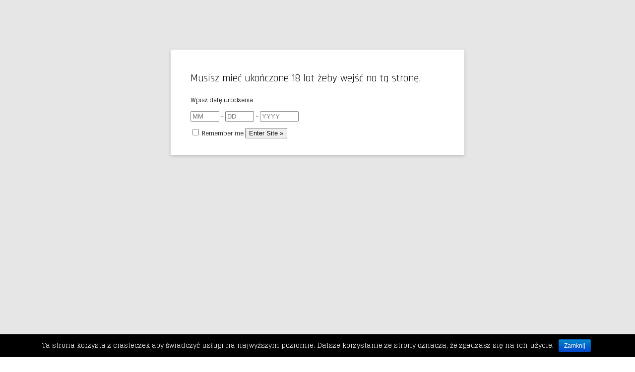

--- FILE ---
content_type: text/html; charset=UTF-8
request_url: http://www.winnica-szawapier.com/
body_size: 6588
content:
<!DOCTYPE html>
<html lang="pl-PL">
<head profile="http://gmpg.org/xfn/11">

	<meta http-equiv="Content-Type" content="text/html; charset=UTF-8" />
	<meta name="viewport" content="width=device-width" />
	<title>Winnica Szawapier</title>	
	<meta name="Description" content="" />
<meta name="Keywords" content="" />

	<!-- Added by Simplest Gallery Plugin v. 4.3 BEGIN -->
<!-- SG default gallery type is: lightbox -->
<!-- Added by FancyBox without labels BEGIN -->
<!-- Lighbox module for Simplest Gallery, v. 1.1 -->
<!-- Added by FancyBox without labels END -->
<!-- Added by Simplest Gallery Plugin END -->
<link rel='dns-prefetch' href='//maps.google.com' />
<link rel='dns-prefetch' href='//s.w.org' />
<link rel="alternate" type="application/rss+xml" title="Winnica Szawapier &raquo; Kanał z wpisami" href="http://www.winnica-szawapier.com/feed" />
<link rel="alternate" type="application/rss+xml" title="Winnica Szawapier &raquo; Kanał z komentarzami" href="http://www.winnica-szawapier.com/comments/feed" />
		<script type="text/javascript">
			window._wpemojiSettings = {"baseUrl":"https:\/\/s.w.org\/images\/core\/emoji\/2.2.1\/72x72\/","ext":".png","svgUrl":"https:\/\/s.w.org\/images\/core\/emoji\/2.2.1\/svg\/","svgExt":".svg","source":{"concatemoji":"http:\/\/www.winnica-szawapier.com\/wp-includes\/js\/wp-emoji-release.min.js?ver=4.7.29"}};
			!function(t,a,e){var r,n,i,o=a.createElement("canvas"),l=o.getContext&&o.getContext("2d");function c(t){var e=a.createElement("script");e.src=t,e.defer=e.type="text/javascript",a.getElementsByTagName("head")[0].appendChild(e)}for(i=Array("flag","emoji4"),e.supports={everything:!0,everythingExceptFlag:!0},n=0;n<i.length;n++)e.supports[i[n]]=function(t){var e,a=String.fromCharCode;if(!l||!l.fillText)return!1;switch(l.clearRect(0,0,o.width,o.height),l.textBaseline="top",l.font="600 32px Arial",t){case"flag":return(l.fillText(a(55356,56826,55356,56819),0,0),o.toDataURL().length<3e3)?!1:(l.clearRect(0,0,o.width,o.height),l.fillText(a(55356,57331,65039,8205,55356,57096),0,0),e=o.toDataURL(),l.clearRect(0,0,o.width,o.height),l.fillText(a(55356,57331,55356,57096),0,0),e!==o.toDataURL());case"emoji4":return l.fillText(a(55357,56425,55356,57341,8205,55357,56507),0,0),e=o.toDataURL(),l.clearRect(0,0,o.width,o.height),l.fillText(a(55357,56425,55356,57341,55357,56507),0,0),e!==o.toDataURL()}return!1}(i[n]),e.supports.everything=e.supports.everything&&e.supports[i[n]],"flag"!==i[n]&&(e.supports.everythingExceptFlag=e.supports.everythingExceptFlag&&e.supports[i[n]]);e.supports.everythingExceptFlag=e.supports.everythingExceptFlag&&!e.supports.flag,e.DOMReady=!1,e.readyCallback=function(){e.DOMReady=!0},e.supports.everything||(r=function(){e.readyCallback()},a.addEventListener?(a.addEventListener("DOMContentLoaded",r,!1),t.addEventListener("load",r,!1)):(t.attachEvent("onload",r),a.attachEvent("onreadystatechange",function(){"complete"===a.readyState&&e.readyCallback()})),(r=e.source||{}).concatemoji?c(r.concatemoji):r.wpemoji&&r.twemoji&&(c(r.twemoji),c(r.wpemoji)))}(window,document,window._wpemojiSettings);
		</script>
		<style type="text/css">
img.wp-smiley,
img.emoji {
	display: inline !important;
	border: none !important;
	box-shadow: none !important;
	height: 1em !important;
	width: 1em !important;
	margin: 0 .07em !important;
	vertical-align: -0.1em !important;
	background: none !important;
	padding: 0 !important;
}
</style>
<link rel='stylesheet' id='jellyfish_cw_css-css'  href='http://www.winnica-szawapier.com/wp-content/plugins/jellyfish-counter-widget/jellyfish-odometer-class/css/jellyfish-counter.css?ver=4.7.29' type='text/css' media='all' />
<link rel='stylesheet' id='cookie-notice-front-css'  href='http://www.winnica-szawapier.com/wp-content/plugins/cookie-notice/css/front.css?ver=4.7.29' type='text/css' media='all' />
<link rel='stylesheet' id='datepicker_css-css'  href='http://www.winnica-szawapier.com/wp-content/plugins/woocommerce-checkout-age-varification/css/jquery-ui.css?ver=4.7.29' type='text/css' media='all' />
<link rel='stylesheet' id='woocommerce-layout-css'  href='//www.winnica-szawapier.com/wp-content/plugins/woocommerce/assets/css/woocommerce-layout.css?ver=2.3.5' type='text/css' media='all' />
<link rel='stylesheet' id='woocommerce-smallscreen-css'  href='//www.winnica-szawapier.com/wp-content/plugins/woocommerce/assets/css/woocommerce-smallscreen.css?ver=2.3.5' type='text/css' media='only screen and (max-width: 768px)' />
<link rel='stylesheet' id='woocommerce-general-css'  href='//www.winnica-szawapier.com/wp-content/plugins/woocommerce/assets/css/woocommerce.css?ver=2.3.5' type='text/css' media='all' />
<link rel='stylesheet' id='av-styles-css'  href='http://www.winnica-szawapier.com/wp-content/plugins/age-verify/includes/assets/styles.css?ver=4.7.29' type='text/css' media='all' />
<link rel='stylesheet' id='fancybox-css'  href='http://www.winnica-szawapier.com/wp-content/plugins/simplest-gallery/fancybox/jquery.fancybox-1.3.4.css?ver=4.7.29' type='text/css' media='all' />
<script type='text/javascript' src='http://www.winnica-szawapier.com/wp-content/plugins/simplest-gallery/lib/jquery-1.10.2.min.js?ver=1.10.2'></script>
<script type='text/javascript' src='https://maps.google.com/maps/api/js?sensor=false&#038;ver=3'></script>
<script type='text/javascript'>
/* <![CDATA[ */
var cnArgs = {"ajaxurl":"http:\/\/www.winnica-szawapier.com\/wp-admin\/admin-ajax.php","hideEffect":"fade","onScroll":"","onScrollOffset":"100","cookieName":"cookie_notice_accepted","cookieValue":"TRUE","cookieTime":"2592000","cookiePath":"\/","cookieDomain":""};
/* ]]> */
</script>
<script type='text/javascript' src='http://www.winnica-szawapier.com/wp-content/plugins/cookie-notice/js/front.js?ver=1.2.38'></script>
<script type='text/javascript' src='http://www.winnica-szawapier.com/wp-content/plugins/simplest-gallery/lib/jquery-migrate-1.2.1.min.js?ver=1.2.1'></script>
<script type='text/javascript' src='http://www.winnica-szawapier.com/wp-content/plugins/simplest-gallery/lib/jquery.mousewheel-3.0.6.pack.js?ver=3.0.6'></script>
<script type='text/javascript' src='http://www.winnica-szawapier.com/wp-content/plugins/simplest-gallery/fancybox/jquery.fancybox-1.3.4.js?ver=1.3.4'></script>
<link rel='https://api.w.org/' href='http://www.winnica-szawapier.com/wp-json/' />
<link rel="EditURI" type="application/rsd+xml" title="RSD" href="http://www.winnica-szawapier.com/xmlrpc.php?rsd" />
<link rel="wlwmanifest" type="application/wlwmanifest+xml" href="http://www.winnica-szawapier.com/wp-includes/wlwmanifest.xml" /> 
<meta name="generator" content="WordPress 4.7.29" />
<meta name="generator" content="WooCommerce 2.3.5" />

		<style type="text/css">

			#av-overlay-wrap {
				background: #e6e6e6;
			}

			#av-overlay {
				background: #fff;
			}

		</style>

		<link rel="shortcut icon" href="http://www.winnica-szawapier.com/wp-content/themes/ampersfilm/images/favicon.png" type="image/x-icon" />
					<script type="text/javascript" src="http://www.winnica-szawapier.com/wp-content/themes/ampersfilm/js/dpagination.js"></script>
						
				<link rel="stylesheet" href="http://www.winnica-szawapier.com/wp-content/themes/ampersfilm/css/index.css" type="text/css" media="screen, projection" />
				<link rel="stylesheet" href="http://www.winnica-szawapier.com/wp-content/themes/ampersfilm/css/wide.css" type="text/css" media="screen, projection" />
				<!--[if lt IE 9]>
				<link rel="stylesheet" href="http://www.winnica-szawapier.com/wp-content/themes/ampersfilm/css/wide.css" type="text/css" media="screen" />
				<link rel="stylesheet" href="http://www.winnica-szawapier.com/wp-content/themes/ampersfilm/css/ie.css" type="text/css" media="screen" />
				<![endif]-->
				
								<link rel="stylesheet" href="http://www.winnica-szawapier.com/wp-content/themes/ampersfilm/style.css" type="text/css" media="screen, projection" />
				<link rel="stylesheet" href="http://www.winnica-szawapier.com/wp-content/themes/ampersfilm/css/shortcode.css" type="text/css" media="screen, projection" />
				<script type="text/javascript" src="http://www.winnica-szawapier.com/wp-content/themes/ampersfilm/js/superfish.js?ver=3.3.1"></script>
				<script type="text/javascript" src="http://www.winnica-szawapier.com/wp-content/themes/ampersfilm/js/smthemes.js?ver=988"></script>
				<script src="http://www.winnica-szawapier.com/wp-content/themes/ampersfilm/js/jquery.cycle.all.js" type="text/javascript"></script>
						<script type="text/javascript">
				jQuery(document).ready(function() {

								jQuery(document).ready(function() {
	jQuery('.fp-slides').cycle({
		fx: 'fade',
		timeout: 800,
		delay: 0,
		speed: 4000,
		next: '.fp-next',
		prev: '.fp-prev',
		pager: '.fp-pager',
		continuous: 0,
		sync: 1,
		pause: 100,
		pauseOnPagerHover: 1,
		cleartype: true,
		cleartypeNoBg: true
	});
 });
								jQuery(".menus .children").addClass('sub-menu');
									if ( jQuery(document).width() > 1023 ) jQuery(function(){ 
	jQuery('ul.menus').superfish({ 
	animation: {width:'show'},					
								autoArrows:  false,
                dropShadows: false, 
                speed: 200,
                delay: 800                });
            });
								jQuery('textarea[name="comment"]').each(function(){
						jQuery(this).attr('name','03184');
					});
				});
			</script>
					<style type="text/css">.recentcomments a{display:inline !important;padding:0 !important;margin:0 !important;}</style>
		
<!-- BEGIN GADWP v4.9.6.2 Universal Tracking - https://deconf.com/google-analytics-dashboard-wordpress/ -->
<script>
  (function(i,s,o,g,r,a,m){i['GoogleAnalyticsObject']=r;i[r]=i[r]||function(){
  (i[r].q=i[r].q||[]).push(arguments)},i[r].l=1*new Date();a=s.createElement(o),
  m=s.getElementsByTagName(o)[0];a.async=1;a.src=g;m.parentNode.insertBefore(a,m)
  })(window,document,'script','https://www.google-analytics.com/analytics.js','ga');
  ga('create', 'UA-60567939-1', 'auto');
  ga('send', 'pageview');
</script>

<!-- END GADWP Universal Tracking -->

	
	<style type="text/css"></style>
	
		
	
</head>

<body class="home blog  content-n" layout='1'>

<div id='scrollUp'><img src='http://www.winnica-szawapier.com/wp-content/themes/ampersfilm/images/smt/arrow-up.png' alt='Up' title='Scroll window up' /></div>
		
<div id='all'>
<div id='header'>
	
	<div class='container clearfix'>
	
		<div id='secondarymenu-container'>

			<div id="logo">
								<a href='http://www.winnica-szawapier.com/'><img src='http://www.winnica-szawapier.com/wp-content/uploads/2015/03/logo6.png' class='logo' alt='Winnica Szawapier' title="Winnica Szawapier" /></a>
						
						</div>
			
			<div class="menusearch" title="">
				 
<div class="searchform" title="">
    <form method="get" ifaviconffd="searchform" action="http://www.winnica-szawapier.com/"> 
		<input type='submit' value='' class='searchbtn' />
        <input type="text" value="Search" class='searchtxt' 
            name="s" id="s"  onblur="if (this.value == '')  {this.value = 'Search';}"  
            onfocus="if (this.value == 'Search') {this.value = '';}" 
        />
		<div style='clear:both'></div>
    </form>
</div><!-- #search -->			</div>
			
			<div id='menu-box'>
			<div id='secondarymenu'>
								
			</div>
			</div>
			
		</div>
		<select class='mobile-menu' id='mobile-sec-menu'><option value='#'>Go to ...</option>		<script>
			jQuery(document).ready(function(){
				jQuery('.menu-topmenu-container li').each(function() {
					jQuery('<option />', {
					'value':jQuery(this).find('a').attr('href'),
					'text':jQuery(this).find('a').html()
					}).appendTo(jQuery('#mobile-sec-menu'));
				});
			});
		</script>
		</select>		<select class='mobile-menu' id='mobile-main-menu'><option value='#'>Go to ...</option><option value='http://www.winnica-szawapier.com/'>HOME</option><option value='http://www.winnica-szawapier.com/winnica-2'>WINNICA</option><option value='http://www.winnica-szawapier.com/odmiany'>ODMIANY</option><option value='http://www.winnica-szawapier.com/solaris'>- Solaris</option><option value='http://www.winnica-szawapier.com/bianca'>- Bianca</option><option value='http://www.winnica-szawapier.com/marechal-foch'>- Marechal Foch</option><option value='http://www.winnica-szawapier.com/rosler'>- Rösler</option><option value='http://www.winnica-szawapier.com/rondo'>- Rondo</option><option value='http://www.winnica-szawapier.com/saint-pepin'>- Saint Pepin</option><option value='http://www.winnica-szawapier.com/galeria'>GALERIA</option><option value='http://www.winnica-szawapier.com/linki'>LINKI</option><option value='http://www.winnica-szawapier.com/kontakt'>KONTAKT</option></select>		<div id='header-block'>
		
			
							<div class='slider-container'>
					<div class='slider-bgr'></div>
									<div class="slider">
					<div class="fp-slides">
													<div class="fp-slides-items fp-first">
															<div class="fp-thumbnail">
																		<a href="" title=""><img src="http://www.winnica-szawapier.com/wp-content/uploads/2015/03/SLIDE71.jpg" alt="Slide # 1" /></a>
																	</div>
															</div>
														<div class="fp-slides-items">
															<div class="fp-thumbnail">
																		<a href="" title=""><img src="http://www.winnica-szawapier.com/wp-content/uploads/2015/03/SLIDE82.jpg" alt="Slide # 2" /></a>
																	</div>
															</div>
												</div>
					<div class="fp-prev-next-wrap">
						<div class="fp-prev-next">
							<a href="#fp-next" class="fp-next"></a>
							<a href="#fp-prev" class="fp-prev"></a>
						</div>
					</div>
					<div class="fp-nav">
						<span class="fp-pager">&nbsp;</span>
					</div>  
					<div class='bground'></div>
				</div>
				
								</div>			<div id='mainmenu-container'>
				<div id='mainmenu'>
					<div class="menu-main-container"><ul id="menu-main" class="menus menu-primary"><li id="menu-item-214" class="menu-item menu-item-type-custom menu-item-object-custom current-menu-item current_page_item menu-item-home menu-item-214"><a href="http://www.winnica-szawapier.com/">HOME</a></li>
<li id="menu-item-116" class="menu-item menu-item-type-post_type menu-item-object-page menu-item-116"><a href="http://www.winnica-szawapier.com/winnica-2">WINNICA</a></li>
<li id="menu-item-43" class="menu-item menu-item-type-post_type menu-item-object-page menu-item-has-children menu-item-43"><a href="http://www.winnica-szawapier.com/odmiany">ODMIANY</a>
<ul class='sub-menu'><div class='transparent'></div><div class='inner'>
	<li id="menu-item-61" class="menu-item menu-item-type-post_type menu-item-object-page menu-item-61"><a href="http://www.winnica-szawapier.com/solaris">Solaris</a></li>
	<li id="menu-item-60" class="menu-item menu-item-type-post_type menu-item-object-page menu-item-60"><a href="http://www.winnica-szawapier.com/bianca">Bianca</a></li>
	<li id="menu-item-59" class="menu-item menu-item-type-post_type menu-item-object-page menu-item-59"><a href="http://www.winnica-szawapier.com/marechal-foch">Marechal Foch</a></li>
	<li id="menu-item-58" class="menu-item menu-item-type-post_type menu-item-object-page menu-item-58"><a href="http://www.winnica-szawapier.com/rosler">Rösler</a></li>
	<li id="menu-item-57" class="menu-item menu-item-type-post_type menu-item-object-page menu-item-57"><a href="http://www.winnica-szawapier.com/rondo">Rondo</a></li>
	<li id="menu-item-56" class="menu-item menu-item-type-post_type menu-item-object-page menu-item-56"><a href="http://www.winnica-szawapier.com/saint-pepin">Saint Pepin</a></li>
</div></ul>
</li>
<li id="menu-item-25" class="menu-item menu-item-type-post_type menu-item-object-page menu-item-25"><a href="http://www.winnica-szawapier.com/galeria">GALERIA</a></li>
<li id="menu-item-22" class="menu-item menu-item-type-post_type menu-item-object-page menu-item-22"><a href="http://www.winnica-szawapier.com/linki">LINKI</a></li>
<li id="menu-item-24" class="menu-item menu-item-type-post_type menu-item-object-page menu-item-24"><a href="http://www.winnica-szawapier.com/kontakt">KONTAKT</a></li>
</ul></div>				</div>
			</div>
		</div>
		
		
	</div>
</div>

<div id='content-top' class='container'></div>
<div id='content'>
	<div class='container clearfix'>
				 
		<div id="main_content"> <div class='articles'> 		<div class='one-post'>
			<div id="post-34" class="post-caption post-34 post type-post status-publish format-standard hentry category-bez-kategorii">
							<h2><a href="http://www.winnica-szawapier.com/galeria" title="Permalink to " class='post_ttl'></a></h2>
						
			</div>
			<div class='post-body'>
			
				
			
			
			
			
			
			
				<p><img class="aligncenter  wp-image-98" src="http://www.winnica-szawapier.com/wp-content/uploads/2015/02/tlo23-1024x359.png" alt="tlo2" width="100" height="35" srcset="http://www.winnica-szawapier.com/wp-content/uploads/2015/02/tlo23-1024x359.png 1024w, http://www.winnica-szawapier.com/wp-content/uploads/2015/02/tlo23-300x105.png 300w" sizes="(max-width: 100px) 100vw, 100px" /> © 2009-2015 <strong>Winnica Szawapier</strong> Wszelkie prawa zastrzeżone. Serwis przeznaczony jest dla osób pełnoletnich. Projekt i wykonanie: <a href="http://visuallstudio.pl" target="_blank">visuallstudio.pl</a> Ostatnia aktualizacja serwisu: 		<span class = 'epic-last-mod'>21 maja 2017 at 14:58</span>
		
	 <a href="http://stryszawa.pl/pl/article/1" target="_blank"><img class="alignleft wp-image-258 size-full" style="margin-right: 5px;" src="http://www.winnica-szawapier.com/wp-content/uploads/2015/02/herb.png" alt="herb" width="71" height="81" /></a>STRYSZAWA</p>
			</div>
		</div>
		
		
		
		
		
	
	
	
	
	</div>	
	
	
	
	
	
  
</div></div></div>

			<div id='smthemes_share'>
			<ul class='inner'>
				<li><iframe src="//www.facebook.com/plugins/like.php?href=https%3A%2F%2Fwww.facebook.com%2Fmarcin.pierog.5&amp;width&amp;layout=box_count&amp;action=like&amp;show_faces=false&amp;share=false&amp;height=65" scrolling="no" frameborder="0" style="border:none; overflow:hidden; height:65px;" allowTransparency="true"></iframe></li>			</ul>
			</div>
			<div id='content-bottom' class='container'></div>
<div id='footer'>
		<div class='container clearfix'>
			
						<div class='footer-widgets-container'><div class='footer-widgets'>
				<div class='widgetf'>
									</div>
				
				<div class='widgetf'>
									</div>
				
				<div class='widgetf widgetf_last'>
									</div>
			</div></div>
						
		</div>
		
		<div class='footer_txt'>
			<div class='container'>
				<div class='top_text'>
				Copyright &copy; 2025  <a href="http://www.winnica-szawapier.com">Winnica Szawapier</a> - Wszystkie prawa zastrzeżone.				</div>
								<div class='smthemes'>Designed by <a href='http://smthemes.com/' target='_blank'>SMThemes.com</a>, thanks to: <a href='http://www.ketonesuk.co.uk' target='_blank'>ketones uk</a>, <a href='http://www.r-nk.com/' target='_blank'>http://r-nk.com</a> and <a href='http://corstone.biz' target='_blank'>CorStone.biz</a></div>
			</div>
		</div>
		
		<div id="av-overlay-wrap">

			
			<div id="av-overlay">

				<h1>Musisz mieć ukończone 18 lat żeby wejść na tą stronę.</h1>

				<p>Wpisz datę urodzenia</p>
				
				<input type="hidden" id="av-nonce" name="av-nonce" value="64d464c810" /><input type="hidden" name="_wp_http_referer" value="/" /><form id="av_verify_form" action="http://www.winnica-szawapier.com/" method="post"><input type="hidden" id="av-nonce" name="av-nonce" value="64d464c810" /><input type="hidden" name="_wp_http_referer" value="/" /><p><input type="text" name="av_verify_m" id="av_verify_m" maxlength="2" value="" placeholder="MM" /> - <input type="text" name="av_verify_d" id="av_verify_d" maxlength="2" value="" placeholder="DD" /> - <input type="text" name="av_verify_y" id="av_verify_y" maxlength="4" value="" placeholder="YYYY" /></p><p class="submit"><label for="av_verify_remember"><input type="checkbox" name="av_verify_remember" id="av_verify_remember" value="1" /> Remember me</label> <input type="submit" name="av_verify" id="av_verify" value="Enter Site &raquo;" /></p></form>
				
			</div>

			
		</div>
	<script type='text/javascript' src='http://www.winnica-szawapier.com/wp-includes/js/jquery/ui/core.min.js?ver=1.11.4'></script>
<script type='text/javascript' src='http://www.winnica-szawapier.com/wp-includes/js/jquery/ui/datepicker.min.js?ver=1.11.4'></script>
<script type='text/javascript'>
jQuery(document).ready(function(jQuery){jQuery.datepicker.setDefaults({"closeText":"Zamknij","currentText":"Dzisiaj","monthNames":["stycze\u0144","luty","marzec","kwiecie\u0144","maj","czerwiec","lipiec","sierpie\u0144","wrzesie\u0144","pa\u017adziernik","listopad","grudzie\u0144"],"monthNamesShort":["sty","lut","mar","kw.","maj","cze","lip","sie","wrz","pa\u017a","lis","gru"],"nextText":"Nast\u0119pne","prevText":"Poprzedni","dayNames":["niedziela","poniedzia\u0142ek","wtorek","\u015broda","czwartek","pi\u0105tek","sobota"],"dayNamesShort":["niedz.","pon.","wt.","\u015br.","czw.","pt.","sob."],"dayNamesMin":["N","P","W","\u015a","C","P","S"],"dateFormat":"d MM yy","firstDay":1,"isRTL":false});});
</script>
<script type='text/javascript'>
/* <![CDATA[ */
var wc_add_to_cart_params = {"ajax_url":"\/wp-admin\/admin-ajax.php","i18n_view_cart":"Zobacz koszyk","cart_url":"http:\/\/www.winnica-szawapier.com\/koszyk","is_cart":"","cart_redirect_after_add":"no"};
/* ]]> */
</script>
<script type='text/javascript' src='//www.winnica-szawapier.com/wp-content/plugins/woocommerce/assets/js/frontend/add-to-cart.min.js?ver=2.3.5'></script>
<script type='text/javascript' src='//www.winnica-szawapier.com/wp-content/plugins/woocommerce/assets/js/jquery-blockui/jquery.blockUI.min.js?ver=2.60'></script>
<script type='text/javascript'>
/* <![CDATA[ */
var woocommerce_params = {"ajax_url":"\/wp-admin\/admin-ajax.php"};
/* ]]> */
</script>
<script type='text/javascript' src='//www.winnica-szawapier.com/wp-content/plugins/woocommerce/assets/js/frontend/woocommerce.min.js?ver=2.3.5'></script>
<script type='text/javascript' src='//www.winnica-szawapier.com/wp-content/plugins/woocommerce/assets/js/jquery-cookie/jquery.cookie.min.js?ver=1.4.1'></script>
<script type='text/javascript'>
/* <![CDATA[ */
var wc_cart_fragments_params = {"ajax_url":"\/wp-admin\/admin-ajax.php","fragment_name":"wc_fragments"};
/* ]]> */
</script>
<script type='text/javascript' src='//www.winnica-szawapier.com/wp-content/plugins/woocommerce/assets/js/frontend/cart-fragments.min.js?ver=2.3.5'></script>
<script type='text/javascript' src='http://www.winnica-szawapier.com/wp-includes/js/wp-embed.min.js?ver=4.7.29'></script>

			<div id="cookie-notice" role="banner" class="cn-bottom bootstrap" style="color: #fff; background-color: #000;"><div class="cookie-notice-container"><span id="cn-notice-text">Ta strona korzysta z ciasteczek aby świadczyć usługi na najwyższym poziomie. Dalsze korzystanie ze strony oznacza, że zgadzasz się na ich użycie.</span><a href="#" id="cn-accept-cookie" data-cookie-set="accept" class="cn-set-cookie button bootstrap">Zamknij</a>
				</div>
			</div>	</div> </div> </body>
</html>

--- FILE ---
content_type: text/css
request_url: http://www.winnica-szawapier.com/wp-content/themes/ampersfilm/style.css
body_size: 3068
content:
/*
Theme Name: AmpersFilm
Theme URI: http://smthemes.com/ampersfilm/
Author: The Smart Magazine Themes
Author URI: http://smthemes.com/
Description: Template by SMThemes.com
Version: 2.3
License: Creative Commons 3.0
Theme date: 02/23/2015
License URI: license.txt
Tags: black, green, dark, fixed-width, featured-images, custom-menu, translation-ready, threaded-comments, theme-options
*/


/*	-==========================- GENERAL -==========================-  */
/*------------------------------ PAGE ------------------------------*/
@import url(css/font.css);
@import url(http://fonts.googleapis.com/css?family=Tenor+Sans);
@import url(http://fonts.googleapis.com/css?family=Rajdhani);
@import url(http://fonts.googleapis.com/css?family=Glegoo);


html {
	background:#fff;
}
body {		
	font-family:'Glegoo';
	font-size:12px;
	color:#000000;
	position:relative;
	background:url(images/top.png) left top no-repeat;
	
}
a {
	color:#1b1b1b;
}
a:hover {
	color:#5C0000;
}
a.post_ttl, .post-caption h1 {
	color:#7a7a7a;
	font-size:26px;
	font-family:'Rajdhani';
	display:none;
}
h2 a.post_ttl:hover{
	color:#5C0000;
}



/*------------------------------ HEADER ------------------------------*/
#header .container{
	position:relative;
}
#secondarymenu-container {
	position:relative;
}


/*------------------------------ SEARCH ------------------------------*/
#s {
	background:none;
	border:none;
	float:left;
	height:25px;
	line-height:25px;
	color:#7a7a7a;
	border-bottom:1px solid #7a7a7a;
}
.searchbtn {
	height:25px;
	width:20px;
	margin-right:10px;
	display: none;
}
.searchform {
	height:25px;
	margin:0;
	display: none;
}

/*------------------------------ CONTENT ------------------------------*/
.content-r #main_content, .content-r2 #main_content{
	padding:0 30px 20px 0;
}
.content-l #main_content, .content-l2 #main_content{
	padding:0 0 20px 30px;
}
.content-lr #main_content{
	padding:0 30px 20px;
} 
#commentform #submit, input.readmore, a.readmore {
	background: #7a7a7a;
	font-family:'Glegoo';
	border:none;
	font-size:14px;
	color:#fff;
}
#commentform #submit:hover, input.readmore:hover, a.readmore:hover {
	background:#5C0000;
	text-decoration:none;
}
.articles .post-caption{
	border-bottom:0px solid #bcbcbc;
	font-family:'Rajdhani';
	font-size:12px;
}
.featured_image {
	margin-top:15px;	
	padding:8px;
	border:none;
	border:1px solid #d3d1d1;
}
.featured_image.alignleft{margin-right:20px;}
.featured_image.alignright{margin-left:20px;margin-right:0;}
.googlemap {
	padding:8px;
	border:none;
	border:1px solid #d3d1d1;
}
.widget_posts ul li img,.widget_flickr a {
	border:none;
	padding:4px;
	border:1px solid #d3d1d1;
}
.pagination{
	margin:30px 0;
}
.pagination.classic {
	padding-top:30px;
	text-align:right;
}
.page-numbers {
	padding:5px 10px;
	font-family: 'Rajdhani';
	font-size:15px;
	border-radius:4px;
}
a.page-numbers,
body.woocommerce nav.woocommerce-pagination ul li a,
body.woocommerce-page nav.woocommerce-pagination ul li a,
body.woocommerce #content nav.woocommerce-pagination ul li a,
body.woocommerce-page #content nav.woocommerce-pagination ul li a,
body.woocommerce nav.woocommerce-pagination ul li span,
body.woocommerce-page nav.woocommerce-pagination ul li span,
body.woocommerce #content nav.woocommerce-pagination ul li span,
body.woocommerce-page #content nav.woocommerce-pagination ul li span {
	color:#1b1b1b;
	text-decoration:none;
	background:none !Important;
}
a.page-numbers:hover, 
span.page-numbers,
body.woocommerce nav.woocommerce-pagination ul li span.current,
body.woocommerce-page nav.woocommerce-pagination ul li span.current,
body.woocommerce #content nav.woocommerce-pagination ul li span.current,
body.woocommerce-page #content nav.woocommerce-pagination ul li span.current,
body.woocommerce nav.woocommerce-pagination ul li a:hover,
body.woocommerce-page nav.woocommerce-pagination ul li a:hover,
body.woocommerce #content nav.woocommerce-pagination ul li a:hover,
body.woocommerce-page #content nav.woocommerce-pagination ul li a:hover,
body.woocommerce nav.woocommerce-pagination ul li a:focus,
body.woocommerce-page nav.woocommerce-pagination ul li a:focus,
body.woocommerce #content nav.woocommerce-pagination ul li a:focus,
body.woocommerce-page #content nav.woocommerce-pagination ul li a:focus {
	color:#5C0000;
}
.fp-pager a{
	width:9px;
	height:12px;
}
.page-title{
	color:#5C0000;
	font-size:18px;
	font-family:'Rajdhani';
} 

/*------------------------------ FOOTER ------------------------------*/
#footer  {
}

#footer a{}

#footer h3{
	font-family:"Glegoo";
	color:#402f0b;
	font-size:20px;
}

#footer .container.clearfix {
	border-top:2px solid #bbbbbb;
}

.footer_txt {
	background:url(images/footer-txt.png) left top;
	color:#ffffff;
}
.footer_txt a{
	color:#ffffff;
}
.footer_txt a:hover{
	color:#ffffff;
}
#footer .footer_txt .container {
}
.footer-widgets {
}
/*------------------------------ WIDGETS AND SLIDER ------------------------------*/
.content-r .sidebar.right, .content-lr .sidebar.right, .content-r2 .sidebar.left, .content-r2 .sidebar.right {
	margin-left:5px;
}
.content-l .sidebar.left, .content-lr .sidebar.left, .content-l2 .sidebar.left, .content-l2 .sidebar.right{
	margin-right:5px;
}
.widget_archive ul li, .widget_categories ul li, .widget_nav_menu ul li, .widget_meta ul li, .widget_pages ul li, .widget_recent_comments ul li, .widget_recent_entries ul li{
	background:url(images/mainmenu.png) left top repeat-y;
	padding-left:10px;
}
.widget_archive ul li:before, .widget_categories ul li:before, .widget_nav_menu ul li:before, .widget_meta ul li:before, .widget_pages ul li:before, .widget_recent_comments ul li:before, .widget_recent_entries ul li:before{content:none !important;}
.widget_archive ul li:hover, .widget_categories ul li:hover, .widget_nav_menu ul li:hover, .widget_meta ul li:hover, .widget_pages ul li:hover, .widget_recent_comments ul li:hover, .widget_recent_entries ul li:hover{
	background:url(images/widget-hov.png) left top repeat-y;
}
.widget-title {
	display:block;
    height: 66px;
    overflow: hidden;
    position: relative;
	background:#ebebeb;
	margin-bottom:10px;
}
.widget-title a{
	padding:5px 10px 0;
	font-size:14px;
	text-decoration:underline !important;
	display:block;
}	
#content .widget .caption h3 {
	color:#7a7a7a;
	font-size:20px;
	font-family:'Glegoo';
	border-bottom:1px solid #7a7a7a;
	margin-bottom:10px;
}
#content .widget  a{
	color:#1b1b1b;
	text-decoration:none;
	font-family:'Glegoo';
}
#content .widget a:hover{
	color:#5C0000;
}
.widget_posts .date{
	background:#5C0000!important;
	color:#fff !important;
	font-family:'Glegoo';
	font-size:15px;
}
.tabs_captions .tabscaption{
	font-size:15px;
	color:#7a7a7a;
	font-family:'Glegoo';
	border:none;
	border-bottom:1px solid #fff !important;
	padding:4px 4px 7px !important;
}
.tabs_captions .tabscaption.active, .tabs_captions .tabscaption:hover{
	font-size:20px;
	color:#5C0000;
	border-bottom:1px solid #5C0000!important;
}
.fp-next{
	background-position:left 50%;
	width:27px;
}
.fp-prev {
	background-position:right 50%;
	width:27px;
	
}
	
/*	-==========================- DESKTOP -==========================-  */
@media only screen and (min-width:240px) {
	#content {
		margin-top:30px;
	}
	#header .container{
		background:url(images/header-container.png) top repeat-x;
	}
	#content .container {
	}
	#logo {
		position:absolute;
		top:78px;
		left:0;
		right:0;
		text-align:center;
	}
	.menusearch {
		width:260px;
		position:relative;
		top:20px;
	}
	/*------------------------------ MENU ------------------------------*/
	#secondarymenu-container {
		height:5px;
		position:relative;
		z-index:11;
		padding-top:157px;
	}
	
	
	
	
	#secondarymenu {
		float:left;
		margin-top:14px;
	}
	#secondarymenu li{
		background:url(images/secondary-li.png) right no-repeat;
	}
	#secondarymenu li:last-child{
		background:none;
	}
	#secondarymenu a {
		padding:16px 28px;
		color:#7a7a7a;
		font-family:'Rajdhani';
		font-size:29px;
		
	}
	#secondarymenu a:hover{
		color:#1b1b1b;
	}
	#header-block {
		position:relative;
	}
	#mainmenu{
		margin:0 auto;
		position:relative;
		height:92px
	}
	#mainmenu-container {
		height:92px;
		z-index:18;
		background:url(images/mainmenu.png) bottom repeat-x;
	}
	#mainmenu li a {
		padding:35px 28px;
		font-size:29px;
		color:#7a7a7a;
		font-family:'Rajdhani';
	}
	#mainmenu li {
		position:relative;
	}
	#mainmenu li a:hover{
		color:#1b1b1b;
		background:url(images/mainmenu-hover.png) bottom repeat-x;
	}


	#header li ul {	top:40px; }
	#header #mainmenu li ul { top:100px; }
	
	#header li ul .transparent {	}
	#header li ul .inner { 
		background:#5c0000;
	}
	#header #mainmenu li ul .transparent {	}
	#header #mainmenu li ul .inner {	}
	
	#header ul.children li a, #header .sub-menu li a {
		font-size:20px; !important;
		color:#fff; 
		padding:0 20px !important;
		text-align:left;
	}
	#header ul.children li a:hover, #header .sub-menu li a:hover {
		color:#1b1b1b !important;
	}
	
	#header #mainmenu ul.children li a, #header #mainmenu .sub-menu li a {
		font-family:'Rajdhani' !important;
		font-size: 18px !important;
		padding:0 20px !important;
		text-align:left;
		text-transform:none !important;
				background:none !important;
	}
	#header #mainmenu ul.children li a:hover, #header #mainmenu .sub-menu li a:hover {	
	}
	
	/*------------------------------ SLIDER ------------------------------*/
	.slider-container {	
		position:relative;
		margin:0 auto;
		border-bottom:3px solid #ffffff;
	}
	.slider {
	}
	.fp-next, .fp-prev {
		margin:180px -60px;
		width:40px;
		height:43px;
	}
	.fp-title{
		font-size:13px;
	}
	
	.fp-prev-next-wrap {
		margin:0 0px;
	}
	.slider-nothumb .fp-slides, .slider-nothumb .fp-thumbnail, .slider-nothumb .fp-slides-items {
		height:188px;
	}
	.fp-slides,.fp-thumbnail,.fp-slides-items  {
		height:417px;
		width:1000px;
	}
	.fp-content-fon {
		border:none;
		background:#5C0000;
		-moz-opacity: 0.70;
		opacity: 0.70;
		-ms-filter:"progid:DXImageTransform.Microsoft.Alpha"(Opacity=70);
		height:72px;
		width:612px;
		left:26px;
		bottom:32px;
	}
	.fp-content { 
		bottom: 27px;
		font-size: 13px;
		height:67px;
		left: 5px;
		right: 341px;
		text-align: left;
	}
	.fp-more{
		color:#fff !important;
		font-family:'Glegoo' !important;
		margin-right:15px;
		text-transform:lowercase !important;
		float:right;
	}
	.fp-nav {
		right:30px;
		bottom:30px;
		left:auto;
	}
	.fp-title{
		position:relative;
		border-right: 1px solid #FFFFFF;
		padding-right:5px;
		float: left;
		margin:15px 10px;
	}
	.fp-title a{
		color:#fff;
		font-family:'Glegoo';
		font-size:30px;
		text-decoration:none;		
	}
	.slider-nothumb .fp-content-fon {
		background:#fff;
	}
	.slider-nothumb .fp-content a,.slider-nothumb .fp-content p{
		color:#000;
	}



/* WooCommerce */
.woocommerce a.button.alt, 
.woocommerce-page a.button.alt, 
.woocommerce button.button.alt, 
.woocommerce-page button.button.alt, 
.woocommerce input.button.alt, 
.woocommerce-page input.button.alt, 
.woocommerce #respond input#submit.alt, 
.woocommerce-page #respond input#submit.alt, 
.woocommerce #content input.button.alt, 
.woocommerce-page #content input.button.alt,
.woocommerce-page #content .products li a.button {
	background:#7a7a7a !important;
	color:#fff !important;
	text-shadow:none !important;
	border:none !important;
	box-shadow:none !important;
	border-radius:0 !important;
	text-transform:uppercase !important;
}
.woocommerce a.button.alt:hover, 
.woocommerce-page a.button.alt:hover, 
.woocommerce button.button.alt:hover, 
.woocommerce-page button.button.alt:hover, 
.woocommerce input.button.alt:hover, 
.woocommerce-page input.button.alt:hover, 
.woocommerce #respond input#submit.alt:hover, 
.woocommerce-page #respond input#submit.alt:hover, 
.woocommerce #content input.button.alt:hover, 
.woocommerce-page #content input.button.alt:hover,
.woocommerce-page #content .products li a.button:hover  {
	background:#5C0000!important;
}
.widget.woocommerce.widget_product_search #s {    
}
.widget.woocommerce.widget_product_search #searchsubmit {
	background:#7a7a7a;
	color:#fff;
	font-weight:bold;
	text-transform:uppercase;
	padding:4px 8px;
}
.widget.woocommerce.widget_product_search #searchsubmit:hover { 
}
.widget.woocommerce.widget_product_search { 
}
.woocommerce table.shop_table, .woocommerce-page table.shop_table {
}
.woocommerce .widget_price_filter .ui-slider .ui-slider-handle, .woocommerce-page .widget_price_filter .ui-slider .ui-slider-handle { 
	background:#5C0000;
}
.woocommerce .widget_price_filter .ui-slider .ui-slider-range, .woocommerce-page .widget_price_filter .ui-slider .ui-slider-range { 
	background:#7a7a7a;
}
.woocommerce ul.products li.product h3, .woocommerce-page ul.products li.product h3 { 
}
.woocommerce-page #main_content > #container > #content { 
}


--- FILE ---
content_type: text/css
request_url: http://www.winnica-szawapier.com/wp-content/themes/ampersfilm/css/font.css
body_size: 261
content:
@font-face {
    font-family: 'Oswald';
    src: url('Oswald-Regular-webfont.eot');
    src: url('Oswald-Regular-webfont.eot?#iefix') format('embedded-opentype'),
         url('Oswald-Regular-webfont.woff') format('woff'),
         url('Oswald-Regular-webfont.ttf') format('truetype'),
         url('Oswald-Regular-webfont.svg#Oswald') format('svg');
    font-weight: normal;
    font-style: normal;

}

@font-face {
	font-family:"Intro";
	src:url("Intro.eot?") format("eot"),
		url("Intro.woff") format("woff"),
		url("Intro.ttf") format("truetype"),
		url("Intro.svg#Intro") format("svg");
	font-weight:normal;
	font-style:normal;
}

--- FILE ---
content_type: text/plain
request_url: https://www.google-analytics.com/j/collect?v=1&_v=j102&a=1694662246&t=pageview&_s=1&dl=http%3A%2F%2Fwww.winnica-szawapier.com%2F&ul=en-us%40posix&dt=Winnica%20Szawapier&sr=1280x720&vp=1280x720&_u=IEBAAEABAAAAACAAI~&jid=1433228115&gjid=287686210&cid=1206009464.1765539708&tid=UA-60567939-1&_gid=295780447.1765539708&_r=1&_slc=1&z=1503312543
body_size: -452
content:
2,cG-DPKNVCJEW0